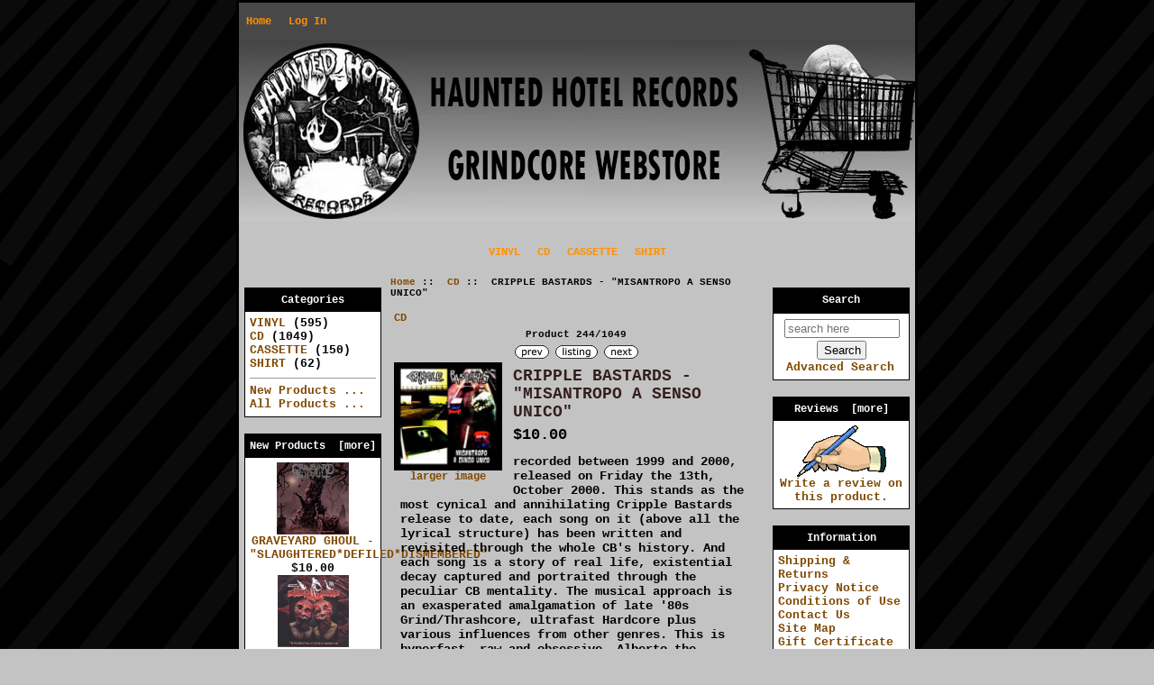

--- FILE ---
content_type: text/html; charset=utf-8
request_url: http://www.hauntedhotelrecords.com/store/index.php?main_page=product_info&products_id=154
body_size: 6254
content:
<!DOCTYPE html PUBLIC "-//W3C//DTD XHTML 1.0 Transitional//EN" "http://www.w3.org/TR/xhtml1/DTD/xhtml1-transitional.dtd">
<html xmlns="http://www.w3.org/1999/xhtml" dir="ltr" lang="en">
<head>
<title>CRIPPLE BASTARDS - MISANTROPO A SENSO UNICO - $10.00 : Haunted Hotel Records Store</title>
<meta http-equiv="Content-Type" content="text/html; charset=utf-8" />
<meta name="keywords" content="CRIPPLE BASTARDS - MISANTROPO A SENSO UNICO VINYL CD SHIRT CASSETTE haunted hotel, store, ecommerce, open source, shop, online shopping, store" />
<meta name="description" content="Haunted Hotel Records Store CRIPPLE BASTARDS - MISANTROPO A SENSO UNICO - recorded between 1999 and 2000, released on Friday the 13th, October 2000. This stands as the most cynical and annihilating Cripple Bastards release to date, each song on it (above all the lyrical structure) has been written and revisited through the whole CB's history. And each song is a story " />
<meta http-equiv="imagetoolbar" content="no" />
<meta name="author" content="HAUNTED HOTEL RECORDS" />
<meta name="generator" content="shopping cart program by Zen Cart&reg;, http://www.zen-cart.com eCommerce" />

<meta name="viewport" content="width=device-width, initial-scale=1, user-scalable=yes"/>


<base href="http://www.hauntedhotelrecords.com/store/" />
<link rel="canonical" href="http://www.hauntedhotelrecords.com/store/index.php?main_page=product_info&amp;products_id=154" />

<link rel="stylesheet" type="text/css" href="includes/templates/classic/css/stylesheet.css" />
<link rel="stylesheet" type="text/css" href="includes/templates/classic/css/stylesheet_css_buttons.css" />
<link rel="stylesheet" type="text/css" media="print" href="includes/templates/classic/css/print_stylesheet.css" />
<script src="https://code.jquery.com/jquery-3.5.1.min.js" integrity="sha256-9/aliU8dGd2tb6OSsuzixeV4y/faTqgFtohetphbbj0=" crossorigin="anonymous"></script>
<script type="text/javascript">window.jQuery || document.write(unescape('%3Cscript type="text/javascript" src="includes/templates/template_default/jscript/jquery.min.js"%3E%3C/script%3E'));</script>

<script type="text/javascript" src="includes/modules/pages/product_info/jscript_textarea_counter.js"></script>
<script>
if (typeof zcJS == "undefined" || !zcJS) {
  window.zcJS = { name: 'zcJS', version: '0.1.0.0' };
}

zcJS.ajax = function (options) {
  options.url = options.url.replace("&amp;", unescape("&amp;"));
  var deferred = jQuery.Deferred(function (d) {
      var securityToken = 'f8b1e0fffdf13b62b9503d5fdf1b7df4';
      var defaults = {
          cache: false,
          type: 'POST',
          traditional: true,
          dataType: 'json',
          timeout: 5000,
          data: jQuery.extend(true,{
            securityToken: securityToken
        }, options.data)
      },
      settings = jQuery.extend(true, {}, defaults, options);
      if (typeof(console.log) == 'function') {
          console.log( settings );
      }

      d.done(settings.success);
      d.fail(settings.error);
      d.done(settings.complete);
      var jqXHRSettings = jQuery.extend(true, {}, settings, {
          success: function (response, textStatus, jqXHR) {
            d.resolve(response, textStatus, jqXHR);
          },
          error: function (jqXHR, textStatus, errorThrown) {
              if (window.console) {
                if (typeof(console.log) == 'function') {
                  console.log(jqXHR);
                }
              }
              d.reject(jqXHR, textStatus, errorThrown);
          },
          complete: d.resolve
      });
      jQuery.ajax(jqXHRSettings);
   }).fail(function(jqXHR, textStatus, errorThrown) {
   var response = jqXHR.getResponseHeader('status');
   var responseHtml = jqXHR.responseText;
   var contentType = jqXHR.getResponseHeader("content-type");
   switch (response)
     {
       case '403 Forbidden':
         var jsonResponse = JSON.parse(jqXHR.responseText);
         var errorType = jsonResponse.errorType;
         switch (errorType)
         {
           case 'ADMIN_BLOCK_WARNING':
           break;
           case 'AUTH_ERROR':
           break;
           case 'SECURITY_TOKEN':
           break;

           default:
             alert('An Internal Error of type '+errorType+' was received while processing an ajax call. The action you requested could not be completed.');
         }
       break;
       default:
        if (jqXHR.status === 200) {
            if (contentType.toLowerCase().indexOf("text/html") >= 0) {
                document.open();
                document.write(responseHtml);
                document.close();
            }
         }
     }
   });

  var promise = deferred.promise();
  return promise;
};
zcJS.timer = function (options) {
  var defaults = {
    interval: 10000,
    startEvent: null,
    intervalEvent: null,
    stopEvent: null

},
  settings = jQuery.extend(true, {}, defaults, options);

  var enabled = new Boolean(false);
  var timerId = 0;
  var mySelf;
  this.Start = function()
  {
      this.enabled = new Boolean(true);

      mySelf = this;
      mySelf.settings = settings;
      if (mySelf.enabled)
      {
          mySelf.timerId = setInterval(
          function()
          {
              if (mySelf.settings.intervalEvent)
              {
                mySelf.settings.intervalEvent(mySelf);
              }
          }, mySelf.settings.interval);
          if (mySelf.settings.startEvent)
          {
            mySelf.settings.startEvent(mySelf);
          }
      }
  };
  this.Stop = function()
  {
    mySelf.enabled = new Boolean(false);
    clearInterval(mySelf.timerId);
    if (mySelf.settings.stopEvent)
    {
      mySelf.settings.stopEvent(mySelf);
    }
  };
};

</script>

<script type="text/javascript">
function popupWindow(url) {
  window.open(url,'popupWindow','toolbar=no,location=no,directories=no,status=no,menubar=no,scrollbars=no,resizable=yes,copyhistory=no,width=100,height=100,screenX=150,screenY=150,top=150,left=150,noreferrer')
}
function popupWindowPrice(url) {
  window.open(url,'popupWindow','toolbar=no,location=no,directories=no,status=no,menubar=no,scrollbars=yes,resizable=yes,copyhistory=no,width=600,height=400,screenX=150,screenY=150,top=150,left=150,noreferrer')
}
</script>


</head>

<body id="productinfoBody">

<div id="mainWrapper">



<!--bof-header logo and navigation display-->

<div id="headerWrapper">
<!--bof-navigation display-->
<div id="navMainWrapper">
<div id="navMain">
    <ul class="back">
    <li><a href="http://www.hauntedhotelrecords.com/store/">Home</a></li>
    <li><a href="http://www.hauntedhotelrecords.com/store/index.php?main_page=login">Log In</a></li>

</ul>
</div>
<div id="navMainSearch">
  </div>
<br class="clearBoth" />
</div>
<!--eof-navigation display-->

<!--bof-branding display-->
<div id="logoWrapper">
    <div id="logo"><a href="http://www.hauntedhotelrecords.com/store/"><img src="includes/templates/classic/images/logo.gif" alt="Powered by Zen Cart :: The Art of E-Commerce [home link]" title="Powered by Zen Cart :: The Art of E-Commerce [home link]" width="0" height="0" /></a></div>
</div>
<br class="clearBoth" />
<!--eof-branding display-->

<!--eof-header logo and navigation display-->

<!--bof-optional categories tabs navigation display-->
<div id="navCatTabsWrapper">
<div id="navCatTabs">
<ul>
  <li><a class="category-top" href="http://www.hauntedhotelrecords.com/store/index.php?main_page=index&amp;cPath=1">VINYL</a> </li>
  <li><a class="category-top" href="http://www.hauntedhotelrecords.com/store/index.php?main_page=index&amp;cPath=2"><span class="category-subs-selected">CD</span></a> </li>
  <li><a class="category-top" href="http://www.hauntedhotelrecords.com/store/index.php?main_page=index&amp;cPath=4">CASSETTE</a> </li>
  <li><a class="category-top" href="http://www.hauntedhotelrecords.com/store/index.php?main_page=index&amp;cPath=3">SHIRT</a> </li>
</ul>
</div>
</div>
<!--eof-optional categories tabs navigation display-->

<!--bof-header ezpage links-->
<!--eof-header ezpage links-->
</div>

<table width="100%" border="0" cellspacing="0" cellpadding="0" id="contentMainWrapper">
  <tr>

 <td id="navColumnOne" class="columnLeft" style="width: 150px">
<div id="navColumnOneWrapper" style="width: 150px"><!--// bof: categories //-->
<div class="leftBoxContainer" id="categories" style="width: 150px">
<h3 class="leftBoxHeading" id="categoriesHeading">Categories</h3>
<div id="categoriesContent" class="sideBoxContent">
<a class="category-top" href="http://www.hauntedhotelrecords.com/store/index.php?main_page=index&amp;cPath=1">VINYL</a>&nbsp;(595)<br />
<a class="category-top" href="http://www.hauntedhotelrecords.com/store/index.php?main_page=index&amp;cPath=2"><span class="category-subs-selected">CD</span></a>&nbsp;(1049)<br />
<a class="category-top" href="http://www.hauntedhotelrecords.com/store/index.php?main_page=index&amp;cPath=4">CASSETTE</a>&nbsp;(150)<br />
<a class="category-top" href="http://www.hauntedhotelrecords.com/store/index.php?main_page=index&amp;cPath=3">SHIRT</a>&nbsp;(62)<br />
<hr id="catBoxDivider" />
<a class="category-links" href="http://www.hauntedhotelrecords.com/store/index.php?main_page=products_new">New Products ...</a><br />
<a class="category-links" href="http://www.hauntedhotelrecords.com/store/index.php?main_page=products_all">All Products ...</a>
</div></div>
<!--// eof: categories //-->

<!--// bof: whatsnew //-->
<div class="leftBoxContainer" id="whatsnew" style="width: 150px">
<h3 class="leftBoxHeading" id="whatsnewHeading"><a href="http://www.hauntedhotelrecords.com/store/index.php?main_page=products_new">New Products&nbsp;&nbsp;[more]</a></h3>
<div class="sideBoxContent centeredContent">
  <div class="sideBoxContentItem"><a href="http://www.hauntedhotelrecords.com/store/index.php?main_page=product_info&amp;cPath=2&amp;products_id=5630"><img src="images/R-9798810-1486490108-4291.jpg" alt="GRAVEYARD GHOUL - &quot;SLAUGHTERED*DEFILED*DISMEMBERED&quot;" title="GRAVEYARD GHOUL - &quot;SLAUGHTERED*DEFILED*DISMEMBERED&quot;" width="80" height="80" /><br />GRAVEYARD GHOUL - "SLAUGHTERED*DEFILED*DISMEMBERED"</a><div><span class="productBasePrice">$10.00</span></div></div>
  <div class="sideBoxContentItem"><a href="http://www.hauntedhotelrecords.com/store/index.php?main_page=product_info&amp;cPath=2&amp;products_id=5631"><img src="images/R-27584058-1688537456-5935.jpg" alt="MURDER RAPE AMPUTEE - &quot;THE RAMIFICATIONS OF DOUBLED ABOMINATION&quot;" title="MURDER RAPE AMPUTEE - &quot;THE RAMIFICATIONS OF DOUBLED ABOMINATION&quot;" width="79" height="80" /><br />MURDER RAPE AMPUTEE - "THE RAMIFICATIONS OF DOUBLED ABOMINATION"</a><div><span class="productBasePrice">$10.00</span></div></div>
  <div class="sideBoxContentItem"><a href="http://www.hauntedhotelrecords.com/store/index.php?main_page=product_info&amp;cPath=2&amp;products_id=5632"><img src="images/R-29117077-1701785274-5577.jpg" alt="DEPRESSION / REPUKED - SPLIT CD" title="DEPRESSION / REPUKED - SPLIT CD" width="79" height="80" /><br />DEPRESSION / REPUKED - SPLIT CD</a><div><span class="productBasePrice">$10.00</span></div></div></div>
</div>
<!--// eof: whatsnew //-->

</div></td>
    <td valign="top">
<!-- bof  breadcrumb -->
    <div id="navBreadCrumb">  <a href="http://www.hauntedhotelrecords.com/store//">Home</a>&nbsp;::&nbsp;
  <a href="http://www.hauntedhotelrecords.com/store/index.php?main_page=index&amp;cPath=2">CD</a>&nbsp;::&nbsp;
CRIPPLE BASTARDS - "MISANTROPO A SENSO UNICO"
</div>
<!-- eof breadcrumb -->


<!-- bof upload alerts -->
<!-- eof upload alerts -->

<div class="centerColumn" id="productGeneral">

<!--bof Form start-->
<form name="cart_quantity" action="http://www.hauntedhotelrecords.com/store/index.php?main_page=product_info&amp;products_id=154&amp;action=add_product" method="post" enctype="multipart/form-data"><input type="hidden" name="securityToken" value="f8b1e0fffdf13b62b9503d5fdf1b7df4" />
<!--eof Form start-->


<!--bof Category Icon -->

<div id="categoryIcon" class="categoryIcon alignLeft"><a href="http://www.hauntedhotelrecords.com/store/index.php?main_page=index&amp;cPath=2">CD</a></div>
<!--eof Category Icon -->

<!--bof Prev/Next top position -->
<div class="navNextPrevWrapper centeredContent">
<p class="navNextPrevCounter">Product 244/1049</p>
<div class="navNextPrevList"><a href="http://www.hauntedhotelrecords.com/store/index.php?main_page=product_info&amp;cPath=2&amp;products_id=4491"><img src="includes/templates/template_default/buttons/english/button_prev.gif" alt="Previous" title="Previous" width="38" height="15" /></a></div>

<div class="navNextPrevList"><a href="http://www.hauntedhotelrecords.com/store/index.php?main_page=index&amp;cPath=2"><img src="includes/templates/template_default/buttons/english/button_return_to_product_list.gif" alt="Return to the Product List" title="Return to the Product List" width="47" height="15" /></a></div>

<div class="navNextPrevList"><a href="http://www.hauntedhotelrecords.com/store/index.php?main_page=product_info&amp;cPath=2&amp;products_id=153"><img src="includes/templates/template_default/buttons/english/button_next.gif" alt="Next" title="Next" width="38" height="15" /></a></div>
</div><!--eof Prev/Next top position-->

<!--bof Main Product Image -->
<div id="productMainImage" class="centeredContent back">
<script type="text/javascript">
document.write('<a href="javascript:popupWindow(\'http://www.hauntedhotelrecords.com/store/index.php?main_page=popup_image&amp;pID=154\')"><img src="images/R-3615082-1337458645-3726.jpeg.jpg" alt="CRIPPLE BASTARDS - \&quot;MISANTROPO A SENSO UNICO\&quot;" title="CRIPPLE BASTARDS - \&quot;MISANTROPO A SENSO UNICO\&quot;" width="120" height="120" /><br /><span class="imgLink">larger image</span></a>');
</script>
<noscript>
<a href="http://www.hauntedhotelrecords.com/store/index.php?main_page=popup_image&amp;pID=154" target="_blank"><img src="images/R-3615082-1337458645-3726.jpeg.jpg" alt="CRIPPLE BASTARDS - &quot;MISANTROPO A SENSO UNICO&quot;" title="CRIPPLE BASTARDS - &quot;MISANTROPO A SENSO UNICO&quot;" width="120" height="120" /><br /><span class="imgLink">larger image</span></a></noscript>
</div><!--eof Main Product Image-->

<!--bof Product Name-->
<h1 id="productName" class="productGeneral">CRIPPLE BASTARDS - "MISANTROPO A SENSO UNICO"</h1>
<!--eof Product Name-->

<!--bof Product Price block -->
<h2 id="productPrices" class="productGeneral">
<span class="productBasePrice">$10.00</span></h2>
<!--eof Product Price block -->

<!--bof free ship icon  -->
<!--eof free ship icon  -->

 <!--bof Product description -->
<div id="productDescription" class="productGeneral biggerText">recorded between 1999 and 2000, released on Friday the 13th, October 2000. This stands as the most cynical and annihilating Cripple Bastards release to date, each song on it (above all the lyrical structure) has been written and revisited through the whole CB's history. And each song is a story of real life, existential decay captured and portraited through the peculiar CB mentality. The musical approach is an exasperated amalgamation of late '80s Grind/Thrashcore, ultrafast Hardcore plus various influences from other genres. This is hyperfast, raw and obsessive. Alberto the Crippler (sadly at its last effort before quitting) reaches the top in his distortion mania - viciously amalgamated with the equally mega-distorted STW's bass, Walter Dr. Tomas (now playing in Shandon) gives a unique drum effort with the constant feel of wanting to accelerate himself over his possibilities. This is with no trace of a doubt the most negative thing that ever came out in the history of Italy's music, both lyrically and musically. The ending track ("94 x flashback di massacro") is the remake of a 94 track Demo CB did many years before and that came out as 4 Way splt with Filthy Charity, Harsh Feelings and Grimcorpses.</div>
<!--eof Product description -->
<br class="clearBoth" />

<!--bof Add to Cart Box -->
                  <div id="cartAdd">
    <input type="hidden" name="cart_quantity" value="1" /><input type="hidden" name="products_id" value="154" /><input type="image" src="includes/templates/template_default/buttons/english/button_in_cart.gif" alt="Add to Cart" title="Add to Cart" />          </div>
  <!--eof Add to Cart Box-->

<!--bof Product details list  -->
<ul id="productDetailsList" class="floatingBox back">
  
  <li>Shipping Weight: 0.5lbs</li>
  <li>1 Units in Stock</li>
  
</ul>
<br class="clearBoth" />
<!--eof Product details list -->
<!-- bof Ask a Question --> 
<br />
<span id="productQuestions" class="biggerText">
<b><a href="http://www.hauntedhotelrecords.com/store/index.php?main_page=ask_a_question&amp;pid=154">Ask a question about this item</a></b>
</span>
<br class="clearBoth" />
<!-- eof Ask a Question -->

<!--bof Attributes Module -->
<!--eof Attributes Module -->

<!--bof Quantity Discounts table -->
<!--eof Quantity Discounts table -->

<!--bof Additional Product Images -->
 <!--eof Additional Product Images -->

<!--bof Prev/Next bottom position -->
<!--eof Prev/Next bottom position -->

<!--bof Reviews button and count-->
<div id="productReviewLink" class="buttonRow back"><a href="http://www.hauntedhotelrecords.com/store/index.php?main_page=product_reviews_write&amp;products_id=154&amp;cPath=2"><img src="includes/templates/template_default/buttons/english/button_write_review.gif" alt="Write Review" title="Write Review" width="90" height="36" /></a></div>
<br class="clearBoth" />
<!--eof Reviews button and count -->


<!--bof Product date added/available-->
      <p id="productDateAdded" class="productGeneral centeredContent">This product was added to our catalog on Thursday 08 April, 2010.</p>
<!--eof Product date added/available -->

<!--bof Product URL -->
<!--eof Product URL -->

<!--bof also purchased products module-->

<div class="centerBoxWrapper" id="alsoPurchased">
<h2 class="centerBoxHeading">Customers who bought this product also purchased...</h2>
    <div class="centerBoxContentsAlsoPurch" style="width:33%;"><a href="http://www.hauntedhotelrecords.com/store/index.php?main_page=product_info&amp;products_id=153"><img src="images/cb.jpg" alt="CRIPPLE BASTARDS - &quot;YOUR LIES IN CHECK" title="CRIPPLE BASTARDS - &quot;YOUR LIES IN CHECK" width="80" height="80" /></a><br /><a href="http://www.hauntedhotelrecords.com/store/index.php?main_page=product_info&amp;products_id=153">CRIPPLE BASTARDS - "YOUR LIES IN CHECK</a></div>
    <div class="centerBoxContentsAlsoPurch" style="width:33%;"><a href="http://www.hauntedhotelrecords.com/store/index.php?main_page=product_info&amp;products_id=3059"><img src="images/R-2378960-1292269313.jpeg.jpg" alt="ANATHEMA – “WE’RE HERE BECAUSE WE’RE HERE”" title="ANATHEMA – “WE’RE HERE BECAUSE WE’RE HERE”" width="91" height="80" /></a><br /><a href="http://www.hauntedhotelrecords.com/store/index.php?main_page=product_info&amp;products_id=3059">ANATHEMA – “WE’RE HERE BECAUSE WE’RE HERE”</a></div>
    <div class="centerBoxContentsAlsoPurch" style="width:33%;"><a href="http://www.hauntedhotelrecords.com/store/index.php?main_page=product_info&amp;products_id=4411"><img src="images/20200731_160717-1.jpg" alt="HAGGUS - &quot;AN ASSEMBLAGE OF APPENDAGES&quot; 2 X CD" title="HAGGUS - &quot;AN ASSEMBLAGE OF APPENDAGES&quot; 2 X CD" width="89" height="80" /></a><br /><a href="http://www.hauntedhotelrecords.com/store/index.php?main_page=product_info&amp;products_id=4411">HAGGUS - "AN ASSEMBLAGE OF APPENDAGES" 2 X CD</a></div>
<br class="clearBoth" />
</div>
<!--eof also purchased products module-->

<!--bof Form close-->
</form>
<!--bof Form close-->
</div>

</td>

<td id="navColumnTwo" class="columnRight" style="width: 150"px>
<div id="navColumnTwoWrapper" style="width: 150"px><!--// bof: search //-->
<div class="rightBoxContainer" id="search" style="width: 150px">
<h3 class="rightBoxHeading" id="searchHeading"><label>Search</label></h3>
<div id="searchContent" class="sideBoxContent centeredContent"><form name="quick_find" action="http://www.hauntedhotelrecords.com/store/index.php?main_page=advanced_search_result" method="get"><input type="hidden" name="main_page" value="advanced_search_result" /><input type="hidden" name="search_in_description" value="1" /><input type="text" name="keyword" size="18" maxlength="100" style="width: 120px" placeholder="search here"  aria-label="search here" /><br /><input type="submit" value="Search" style="width: 55px" /><br /><a href="http://www.hauntedhotelrecords.com/store/index.php?main_page=advanced_search">Advanced Search</a></form></div></div>
<!--// eof: search //-->

<!--// bof: reviews //-->
<div class="rightBoxContainer" id="reviews" style="width: 150px">
<h3 class="rightBoxHeading" id="reviewsHeading"><a href="http://www.hauntedhotelrecords.com/store/index.php?main_page=reviews">Reviews&nbsp;&nbsp;[more]</a></h3>
<div id="reviewsContent" class="sideBoxContent centeredContent"><a href="http://www.hauntedhotelrecords.com/store/index.php?main_page=product_reviews_write&amp;products_id=154"><img src="includes/templates/template_default/images/box_write_review.gif" alt="Write a review on this product." title="Write a review on this product." width="99" height="57" /><br />Write a review on this product.</a></div></div>
<!--// eof: reviews //-->

<!--// bof: information //-->
<div class="rightBoxContainer" id="information" style="width: 150px">
<h3 class="rightBoxHeading" id="informationHeading">Information</h3>
<div id="informationContent" class="sideBoxContent">
<ul style="margin: 0; padding: 0; list-style-type: none;">
<li><a href="http://www.hauntedhotelrecords.com/store/index.php?main_page=shippinginfo">Shipping &amp; Returns</a></li>
<li><a href="http://www.hauntedhotelrecords.com/store/index.php?main_page=privacy">Privacy Notice</a></li>
<li><a href="http://www.hauntedhotelrecords.com/store/index.php?main_page=conditions">Conditions of Use</a></li>
<li><a href="http://www.hauntedhotelrecords.com/store/index.php?main_page=contact_us">Contact Us</a></li>
<li><a href="http://www.hauntedhotelrecords.com/store/index.php?main_page=site_map">Site Map</a></li>
<li><a href="http://www.hauntedhotelrecords.com/store/index.php?main_page=gv_faq">Gift Certificate FAQ</a></li>
<li><a href="http://www.hauntedhotelrecords.com/store/index.php?main_page=discount_coupon">Discount Coupons</a></li>
<li><a href="http://www.hauntedhotelrecords.com/store/index.php?main_page=unsubscribe">Newsletter Unsubscribe</a></li>
</ul>
</div></div>
<!--// eof: information //-->

</div></td>
  </tr>
</table>



<!--bof-navigation display -->
<div id="navSuppWrapper">
<div id="navSupp">
<ul>
<li><a href="http://www.hauntedhotelrecords.com/store/">Home</a></li>
<li></li>
</ul>
</div>
</div>
<!--eof-navigation display -->

<!--bof-ip address display -->
<div id="siteinfoIP">Your IP Address is:   3.17.167.243</div>
<!--eof-ip address display -->

<!--bof-banner #5 display -->
<!--eof-banner #5 display -->

<!--bof- site copyright display -->
<div id="siteinfoLegal" class="legalCopyright">Copyright &copy; 2026 <a href="http://www.hauntedhotelrecords.com/store/index.php?main_page=index">HAUNTED HOTEL RECORDS</a>. Powered by <a href="https://www.zen-cart.com" rel="noopener noreferrer" target="_blank">Zen Cart</a></div>
<!--eof- site copyright display -->



</div>
<!--bof- banner #6 display -->
<!--eof- banner #6 display -->

</body>
</html>
